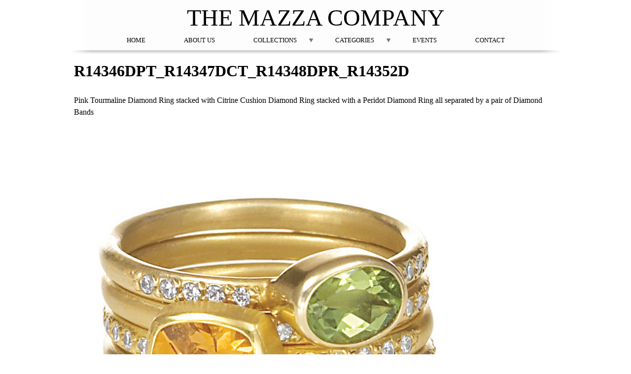

--- FILE ---
content_type: text/html; charset=utf-8
request_url: https://www.mazzajewelry.com/content/r14346dptr14347dctr14348dprr14352d?width=800px&height=800px&title=%3Cp%3EPink%20Tourmaline%20Diamond%20Ring%20stacked%20with%20Citrine%20Cushion%20Diamond%20Ring%20stacked%20with%20a%20Peridot%20Diamond%20Ring%20all%20separated%20by%20a%20pair%20of%20Diamond%20Bands%3C/p%3E%0A%20-%20See%20all%20from%20%3Ca%20href%3D%22/collections/stackscharming%22%20typeof%3D%22skos%3AConcept%22%20property%3D%22rdfs%3Alabel%20skos%3AprefLabel%22%20datatype%3D%22%22%3EStacks/Charming%3C/a%3E%20Collection&inline=true
body_size: 14693
content:
<!DOCTYPE html>
<!--[if IEMobile 7]><html class="iem7"  lang="en" dir="ltr"><![endif]-->
<!--[if lte IE 6]><html class="lt-ie9 lt-ie8 lt-ie7"  lang="en" dir="ltr"><![endif]-->
<!--[if (IE 7)&(!IEMobile)]><html class="lt-ie9 lt-ie8"  lang="en" dir="ltr"><![endif]-->
<!--[if IE 8]><html class="lt-ie9"  lang="en" dir="ltr"><![endif]-->
<!--[if (gte IE 9)|(gt IEMobile 7)]><!--><html  lang="en" dir="ltr" prefix="content: http://purl.org/rss/1.0/modules/content/ dc: http://purl.org/dc/terms/ foaf: http://xmlns.com/foaf/0.1/ og: http://ogp.me/ns# rdfs: http://www.w3.org/2000/01/rdf-schema# sioc: http://rdfs.org/sioc/ns# sioct: http://rdfs.org/sioc/types# skos: http://www.w3.org/2004/02/skos/core# xsd: http://www.w3.org/2001/XMLSchema#"><!--<![endif]-->

<head>
  <meta charset="utf-8" />
<link rel="shortlink" href="/node/539" />
<meta name="Generator" content="Drupal 7 (http://drupal.org)" />
<link rel="canonical" href="/content/r14346dptr14347dctr14348dprr14352d" />
  <title>R14346DPT_R14347DCT_R14348DPR_R14352D | The Mazza Company</title>

      <meta name="MobileOptimized" content="width">
    <meta name="HandheldFriendly" content="true">
    <meta name="viewport" content="width=device-width">
    <meta http-equiv="cleartype" content="on">

  <style>
@import url("https://www.mazzajewelry.com/modules/system/system.base.css?p36acs");
</style>
<style>
@import url("https://www.mazzajewelry.com/sites/all/modules/date/date_api/date.css?p36acs");
@import url("https://www.mazzajewelry.com/sites/all/modules/date/date_popup/themes/datepicker.1.7.css?p36acs");
@import url("https://www.mazzajewelry.com/modules/field/theme/field.css?p36acs");
@import url("https://www.mazzajewelry.com/modules/node/node.css?p36acs");
@import url("https://www.mazzajewelry.com/modules/search/search.css?p36acs");
@import url("https://www.mazzajewelry.com/modules/user/user.css?p36acs");
@import url("https://www.mazzajewelry.com/sites/all/modules/views/css/views.css?p36acs");
@import url("https://www.mazzajewelry.com/sites/all/modules/ckeditor/css/ckeditor.css?p36acs");
</style>
<style>
@import url("https://www.mazzajewelry.com/sites/all/modules/colorbox/styles/default/colorbox_style.css?p36acs");
@import url("https://www.mazzajewelry.com/sites/all/modules/ctools/css/ctools.css?p36acs");
@import url("https://www.mazzajewelry.com/sites/default/files/css/menu_icons.css?p36acs");
@import url("https://www.mazzajewelry.com/sites/all/modules/nice_menus/css/nice_menus.css?p36acs");
@import url("https://www.mazzajewelry.com/sites/all/modules/nice_menus/css/nice_menus_default.css?p36acs");
@import url("https://www.mazzajewelry.com/sites/all/modules/responsive_menus/styles/meanMenu/meanmenu.min.css?p36acs");
</style>
<style>
@import url("https://www.mazzajewelry.com/sites/all/themes/mazza/css/styles.css?p36acs");
</style>
  <link href='http://fonts.googleapis.com/css?family=Droid+Serif:400,700' rel='stylesheet' type='text/css'>
  <link rel="stylesheet" href="/sites/all/libraries/font-awesome/css/font-awesome.min.css">
  <script src="https://www.mazzajewelry.com/sites/all/modules/jquery_update/replace/jquery/1.8/jquery.min.js?v=1.8.3"></script>
<script src="https://www.mazzajewelry.com/misc/jquery.once.js?v=1.2"></script>
<script src="https://www.mazzajewelry.com/misc/drupal.js?p36acs"></script>
<script src="https://www.mazzajewelry.com/sites/all/modules/nice_menus/js/jquery.bgiframe.js?v=2.1"></script>
<script src="https://www.mazzajewelry.com/sites/all/modules/nice_menus/js/jquery.hoverIntent.js?v=0.5"></script>
<script src="https://www.mazzajewelry.com/sites/all/modules/nice_menus/js/superfish.js?v=1.4.8"></script>
<script src="https://www.mazzajewelry.com/sites/all/modules/nice_menus/js/nice_menus.js?v=1.0"></script>
<script src="https://www.mazzajewelry.com/sites/all/libraries/colorbox/jquery.colorbox-min.js?p36acs"></script>
<script src="https://www.mazzajewelry.com/sites/all/modules/colorbox/js/colorbox.js?p36acs"></script>
<script src="https://www.mazzajewelry.com/sites/all/modules/colorbox/styles/default/colorbox_style.js?p36acs"></script>
<script src="https://www.mazzajewelry.com/sites/all/modules/responsive_menus/styles/meanMenu/jquery.meanmenu.min.js?p36acs"></script>
<script src="https://www.mazzajewelry.com/sites/all/modules/responsive_menus/styles/meanMenu/responsive_menus_mean_menu.js?p36acs"></script>
<script>jQuery.extend(Drupal.settings, {"basePath":"\/","pathPrefix":"","ajaxPageState":{"theme":"mazza","theme_token":"p_F7vppz1DBVSBlRMv01x9wRrmxJFKtiTUN56wLykFg","js":{"sites\/all\/modules\/jquery_update\/replace\/jquery\/1.8\/jquery.min.js":1,"misc\/jquery.once.js":1,"misc\/drupal.js":1,"sites\/all\/modules\/nice_menus\/js\/jquery.bgiframe.js":1,"sites\/all\/modules\/nice_menus\/js\/jquery.hoverIntent.js":1,"sites\/all\/modules\/nice_menus\/js\/superfish.js":1,"sites\/all\/modules\/nice_menus\/js\/nice_menus.js":1,"sites\/all\/libraries\/colorbox\/jquery.colorbox-min.js":1,"sites\/all\/modules\/colorbox\/js\/colorbox.js":1,"sites\/all\/modules\/colorbox\/styles\/default\/colorbox_style.js":1,"sites\/all\/modules\/responsive_menus\/styles\/meanMenu\/jquery.meanmenu.min.js":1,"sites\/all\/modules\/responsive_menus\/styles\/meanMenu\/responsive_menus_mean_menu.js":1},"css":{"modules\/system\/system.base.css":1,"modules\/system\/system.menus.css":1,"modules\/system\/system.messages.css":1,"modules\/system\/system.theme.css":1,"sites\/all\/modules\/date\/date_api\/date.css":1,"sites\/all\/modules\/date\/date_popup\/themes\/datepicker.1.7.css":1,"modules\/field\/theme\/field.css":1,"modules\/node\/node.css":1,"modules\/search\/search.css":1,"modules\/user\/user.css":1,"sites\/all\/modules\/views\/css\/views.css":1,"sites\/all\/modules\/ckeditor\/css\/ckeditor.css":1,"sites\/all\/modules\/colorbox\/styles\/default\/colorbox_style.css":1,"sites\/all\/modules\/ctools\/css\/ctools.css":1,"public:\/\/css\/menu_icons.css":1,"sites\/all\/modules\/nice_menus\/css\/nice_menus.css":1,"sites\/all\/modules\/nice_menus\/css\/nice_menus_default.css":1,"sites\/all\/modules\/responsive_menus\/styles\/meanMenu\/meanmenu.min.css":1,"sites\/all\/themes\/mazza\/system.menus.css":1,"sites\/all\/themes\/mazza\/system.messages.css":1,"sites\/all\/themes\/mazza\/system.theme.css":1,"sites\/all\/themes\/mazza\/css\/styles.css":1}},"colorbox":{"opacity":"0.85","current":"{current} of {total}","previous":"\u00ab Prev","next":"Next \u00bb","close":"Close","maxWidth":"98%","maxHeight":"98%","fixed":true,"mobiledetect":true,"mobiledevicewidth":"480px"},"nice_menus_options":{"delay":"1000","speed":"normal"},"responsive_menus":[{"selectors":"#block-nice-menus-1","container":"body","trigger_txt":"\u003Cspan \/\u003E\u003Cspan \/\u003E\u003Cspan \/\u003E","close_txt":"X","close_size":"18px","position":"right","media_size":"890","show_children":"1","expand_children":"1","expand_txt":"+","contract_txt":"-","remove_attrs":"1","responsive_menus_style":"mean_menu"}]});</script>
      <!--[if lt IE 9]>
    <script src="/sites/all/themes/zen/js/html5-respond.js"></script>
    <![endif]-->
  </head>
<body class="html not-front not-logged-in no-sidebars page-node page-node- page-node-539 node-type-product section-content" >
      <p id="skip-link">
      <a href="#main-menu" class="element-invisible element-focusable">Jump to navigation</a>
    </p>
      
<div id="page">

  <header class="header" id="header" role="banner">

    
          <div class="header__name-and-slogan" id="name-and-slogan">
                  <h1 class="header__site-name" id="site-name">
            <a href="/" title="Home" class="header__site-link" rel="home"><span>The Mazza Company</span></a>
          </h1>
        
              </div>
    
    
    
  </header>

  <div id="main">

    <div id="content" class="column" role="main">
                  <a id="main-content"></a>
                    <h1 class="page__title title" id="page-title">R14346DPT_R14347DCT_R14348DPR_R14352D</h1>
                                          


<article class="node-539 node node-product view-mode-full clearfix" about="/content/r14346dptr14347dctr14348dprr14352d" typeof="sioc:Item foaf:Document">

      <header>
                  <span property="dc:title" content="R14346DPT_R14347DCT_R14348DPR_R14352D" class="rdf-meta element-hidden"></span>
      
          </header>
  
  <div class="field field-name-body field-type-text-with-summary field-label-hidden"><div class="field-items"><div class="field-item even" property="content:encoded"><p>Pink Tourmaline Diamond Ring stacked with Citrine Cushion Diamond Ring stacked with a Peridot Diamond Ring all separated by a pair of Diamond Bands</p>
</div></div></div><div class="field field-name-field-image field-type-image field-label-hidden"><div class="field-items"><div class="field-item even"><img typeof="foaf:Image" src="https://www.mazzajewelry.com/sites/default/files/products/R14346DPT_R14347DCT_R14348DPR_R14352D.jpg" width="760" height="621" /></div></div></div><div class="field field-name-field-categories field-type-taxonomy-term-reference field-label-above"><div class="field-label">Categories:&nbsp;</div><div class="field-items"><div class="field-item even"><a href="/categories/rings" typeof="skos:Concept" property="rdfs:label skos:prefLabel" datatype="">Rings</a></div></div></div><div class="field field-name-field-group field-type-taxonomy-term-reference field-label-above"><div class="field-label">Collection:&nbsp;</div><div class="field-items"><div class="field-item even"><a href="/collections/stackscharming" typeof="skos:Concept" property="rdfs:label skos:prefLabel" datatype="">Stacks/Charming</a></div></div></div>
  
  
</article>
          </div>

    <div id="navigation">

      
        <div class="region region-navigation">
    <div id="block-nice-menus-1" class="block block-nice-menus first last odd">

      
  <ul class="nice-menu nice-menu-down nice-menu-main-menu" id="nice-menu-1"><li class="menu__item menu__item menu-218 menu-path-front first odd "><a href="/" class="menu__link menu__link">Home</a></li>
<li class="menu__item menu__item menu-308 menu-path-node-1  even "><a href="/about-us" class="menu__link menu__link">About Us</a></li>
<li class="menu__item menu__item menu-376 menuparent  menu-path-collections  odd "><a href="/collections" title="" class="menu__link menu__link">Collections</a><ul><li class="menu__item menu-564 menu-path-view first odd last menu-views"><div class="view view-collections-listing view-id-collections_listing view-display-id-block view-dom-id-2bc9866611b50511f75f5265cde5a2a1">
        
  
  
      <div class="view-content">
        <div>
      
          <a href="/collections/au">Au</a>    </div>
  <div>
      
          <a href="/collections/bee">Bee</a>    </div>
  <div>
      
          <a href="/collections/capri">Capri</a>    </div>
  <div>
      
          <a href="/collections/catalina">Catalina</a>    </div>
  <div>
      
          <a href="/collections/cavallo">Cavallo</a>    </div>
  <div>
      
          <a href="/collections/classics">Classics</a>    </div>
  <div>
      
          <a href="/collections/firenze">Firenze</a>    </div>
  <div>
      
          <a href="/collections/grotto">Grotto</a>    </div>
  <div>
      
          <a href="/collections/iris">Iris</a>    </div>
  <div>
      
          <a href="/collections/kiss">Kiss</a>    </div>
  <div>
      
          <a href="/collections/lido">Lido</a>    </div>
  <div>
      
          <a href="/collections/luna">Luna</a>    </div>
  <div>
      
          <a href="/collections/murano">Murano</a>    </div>
  <div>
      
          <a href="/collections/opale">Opale</a>    </div>
  <div>
      
          <a href="/collections/pompei">Pompei</a>    </div>
  <div>
      
          <a href="/collections/roma">Roma</a>    </div>
  <div>
      
          <a href="/collections/sanremo">Sanremo</a>    </div>
  <div>
      
          <a href="/collections/serendipity">Serendipity</a>    </div>
  <div>
      
          <a href="/collections/stackscharming">Stacks/Charming</a>    </div>
  <div>
      
          <a href="/collections/54">The 54</a>    </div>
  <div>
      
          <a href="/collections/turquoise">Turquoise</a>    </div>
    </div>
  
  
  
  
  
  
</div></li>
</ul></li>
<li class="menu__item menu__item menu-377 menuparent  menu-path-categories  even "><a href="/categories" title="" class="menu__link menu__link">Categories</a><ul><li class="menu__item menu-565 menu-path-view first odd last menu-views"><div class="view view-category-listing view-id-category_listing view-display-id-block view-dom-id-2f6ea72857df0f165a2c73af0997c230">
        
  
  
      <div class="view-content">
        <div>
      
          <a href="/categories/bracelets">Bracelets</a>    </div>
  <div>
      
          <a href="/categories/clasps">Clasps</a>    </div>
  <div>
      
          <a href="/categories/earrings">Earrings</a>    </div>
  <div>
      
          <a href="/categories/necklaces">Necklaces</a>    </div>
  <div>
      
          <a href="/categories/pendants">Pendants</a>    </div>
  <div>
      
          <a href="/categories/rings">Rings</a>    </div>
    </div>
  
  
  
  
  
  
</div></li>
</ul></li>
<li class="menu__item menu__item menu-561 menu-path-events  odd "><a href="/events" class="menu__link menu__link">Events</a></li>
<li class="menu__item menu__item menu-650 menu-path-node-556  even last"><a href="/contact-us" class="menu__link menu__link">Contact</a></li>
</ul>

</div>
  </div>

    </div>

    
    
  </div>

    <footer id="footer" class="region region-footer">
    <div id="block-block-4" class="block block-block first odd">

      
  <p class="rtecenter"><a href="https://www.facebook.com/mazzacompany"><span class="fa fa-facebook-square" style="color:rgb(0, 0, 0);font-size:30px;"></span></a>&nbsp; &nbsp; &nbsp;<a href="http://instagram.com/mazzacompany"><span class="fa fa-instagram" style="color:rgb(0, 0, 0);font-size:30px;"></span></a>&nbsp; &nbsp; &nbsp;<a href="https://www.pinterest.com/jeffrey5893/"><span class="fa fa-pinterest-square" style="color:rgb(0, 0, 0);font-size:30px;"></span></a></p>

</div>
<div id="block-menu-menu-footer-menu" class="block block-menu even" role="navigation">

      
  <ul class="menu"><li class="menu__item is-leaf menu__item is-leaf first leaf"><a href="/privacy-statement" class="menu__link menu__link">Privacy</a></li>
<li class="menu__item is-leaf menu__item is-leaf last leaf"><a href="/sitemap" title="" class="menu__link menu__link">Site map</a></li>
</ul>
</div>
<div id="block-block-1" class="block block-block last odd">

      
  <p>Copyright © 2015 Mazza</p>

</div>
  </footer>

</div>

  </body>
</html>

--- FILE ---
content_type: text/css
request_url: https://www.mazzajewelry.com/sites/default/files/css/menu_icons.css?p36acs
body_size: 476
content:
a.menu-614, ul.links li.menu-614 a {
  background-image: url(/sites/default/files/styles/menu_icon/public/menu_icons/menu_icon_614.png);
  padding-left:24px;
  background-repeat: no-repeat;
  background-position: left;
  height: 24px;
}

a.menu-615, ul.links li.menu-615 a {
  background-image: url(/sites/default/files/styles/menu_icon/public/menu_icons/menu_icon_615.png);
  padding-left:24px;
  background-repeat: no-repeat;
  background-position: left;
  height: 24px;
}



--- FILE ---
content_type: text/css
request_url: https://www.mazzajewelry.com/sites/all/themes/mazza/css/layouts/responsive.css
body_size: 5969
content:
/**
 * @file
 * Positioning for a responsive layout.
 *
 * Define CSS classes to create a fluid grid layout with optional sidebars
 * depending on whether blocks are placed in the left or right sidebars.
 *
 * This layout uses the Zen Grids plugin for Compass: http://zengrids.com
 */

/**
 * Center the page.
 *
 * For screen sizes larger than 1200px, prevent excessively long lines of text
 * by setting a max-width.
 */
#page,
.region-bottom {
  margin-left: auto;
  margin-right: auto;
  max-width: 1000px;
}

/* Apply the shared properties of grid items in a single, efficient ruleset. */
#header,
#content,
#navigation,
.region-sidebar-first,
.region-sidebar-second,
#footer {
  padding-left: 10px;
  padding-right: 10px;
  -moz-box-sizing: border-box;
  -webkit-box-sizing: border-box;
  -ms-box-sizing: border-box;
  box-sizing: border-box;
  word-wrap: break-word;
  *behavior: url("/path/to/boxsizing.htc");
  _display: inline;
  _overflow: hidden;
  _overflow-y: visible;
}

/* Containers for grid items and flow items. */
#header,
#main,
#footer {
  *position: relative;
  *zoom: 1;
}
#header:before,
#header:after,
#main:before,
#main:after,
#footer:before,
#footer:after {
  content: "";
  display: table;
}
#header:after,
#main:after,
#footer:after {
  clear: both;
}

/* Navigation bar */
@media all and (min-width: 480px) {
  #main {
    /* Move all the children of #main down to make room. */
    padding-top: 3em;
    position: relative;
  }
  #navigation {
    /* Move the navbar up inside #main's padding. */
    position: absolute;
    top: 0;
    height: 3em;
    width: 100%;
  }
}

/**
 * Use 3 grid columns for smaller screens.
 */
@media all and (min-width: 480px) and (max-width: 959px) {

  /**
   * The layout when there is only one sidebar, the left one.
   */

  /* Span 2 columns, starting in 2nd column from left. */
  .sidebar-first #content {
    float: left;
    width: 66.66667%;
    margin-left: 33.33333%;
    margin-right: -100%;
  }

  /* Span 1 column, starting in 1st column from left. */
  .sidebar-first .region-sidebar-first {
    float: left;
    width: 33.33333%;
    margin-left: 0%;
    margin-right: -33.33333%;
  }

  /**
   * The layout when there is only one sidebar, the right one.
   */

  /* Span 2 columns, starting in 1st column from left. */
  .sidebar-second #content {
    float: left;
    width: 66.66667%;
    margin-left: 0%;
    margin-right: -66.66667%;
  }

  /* Span 1 column, starting in 3rd column from left. */
  .sidebar-second .region-sidebar-second {
    float: left;
    width: 33.33333%;
    margin-left: 66.66667%;
    margin-right: -100%;
  }

  /**
   * The layout when there are two sidebars.
   */

  /* Span 2 columns, starting in 2nd column from left. */
  .two-sidebars #content {
    float: left;
    width: 66.66667%;
    margin-left: 33.33333%;
    margin-right: -100%;
  }

  /* Span 1 column, starting in 1st column from left. */
  .two-sidebars .region-sidebar-first {
    float: left;
    width: 33.33333%;
    margin-left: 0%;
    margin-right: -33.33333%;
  }

  /* Start a new row and span all 3 columns. */
  .two-sidebars .region-sidebar-second {
    float: left;
    width: 100%;
    margin-left: 0%;
    margin-right: -100%;
    padding-left: 0;
    padding-right: 0;
    clear: left;
  }

  /* Apply the shared properties of grid items in a single, efficient ruleset. */
  .two-sidebars .region-sidebar-second .block {
    padding-left: 10px;
    padding-right: 10px;
    -moz-box-sizing: border-box;
    -webkit-box-sizing: border-box;
    -ms-box-sizing: border-box;
    box-sizing: border-box;
    word-wrap: break-word;
    *behavior: url("/path/to/boxsizing.htc");
    _display: inline;
    _overflow: hidden;
    _overflow-y: visible;
  }

  /* Span 1 column, starting in the 1st column from left. */
  .two-sidebars .region-sidebar-second .block:nth-child(3n+1) {
    float: left;
    width: 33.33333%;
    margin-left: 0%;
    margin-right: -33.33333%;
    clear: left;
  }

  /* Span 1 column, starting in the 2nd column from left. */
  .two-sidebars .region-sidebar-second .block:nth-child(3n+2) {
    float: left;
    width: 33.33333%;
    margin-left: 33.33333%;
    margin-right: -66.66667%;
  }

  /* Span 1 column, starting in the 3rd column from left. */
  .two-sidebars .region-sidebar-second .block:nth-child(3n) {
    float: left;
    width: 33.33333%;
    margin-left: 66.66667%;
    margin-right: -100%;
  }
}

/**
 * Use 5 grid columns for larger screens.
 */
@media all and (min-width: 960px) {

  /**
   * The layout when there is only one sidebar, the left one.
   */

  /* Span 4 columns, starting in 2nd column from left. */
  .sidebar-first #content {
    float: left;
    width: 80%;
    margin-left: 20%;
    margin-right: -100%;
  }

  /* Span 1 column, starting in 1st column from left. */
  .sidebar-first .region-sidebar-first {
    float: left;
    width: 20%;
    margin-left: 0%;
    margin-right: -20%;
  }

  /**
   * The layout when there is only one sidebar, the right one.
   */

  /* Span 4 columns, starting in 1st column from left. */
  .sidebar-second #content {
    float: left;
    width: 80%;
    margin-left: 0%;
    margin-right: -80%;
  }

  /* Span 1 column, starting in 5th column from left. */
  .sidebar-second .region-sidebar-second {
    float: left;
    width: 20%;
    margin-left: 80%;
    margin-right: -100%;
  }

  /**
   * The layout when there are two sidebars.
   */

  /* Span 3 columns, starting in 2nd column from left. */
  .two-sidebars #content {
    float: left;
    width: 50%;
    margin-left: 25%;
    margin-right: -75%;
  }

  /* Span 1 column, starting in 1st column from left. */
  .two-sidebars .region-sidebar-first {
    float: left;
    width: 25%;
    margin-left: 0%;
    margin-right: -25%;
  }

  /* Span 1 column, starting in 5th column from left. */
  .two-sidebars .region-sidebar-second {
    float: left;
    width: 25%;
    margin-left: 75%;
    margin-right: -100%;
  }
}


--- FILE ---
content_type: text/css
request_url: https://www.mazzajewelry.com/sites/all/themes/mazza/css/components/misc.css
body_size: 21093
content:
/**
 * @file
 * SMACSS Modules
 *
 * Adds modular sets of styles.
 *
 * Additional useful selectors can be found in Zen's online documentation.
 * https://drupal.org/node/1707736
 */

/**
 * Wireframes.
 */
.with-wireframes #header,
.with-wireframes #main,
.with-wireframes #content,
.with-wireframes #navigation,
.with-wireframes .region-sidebar-first,
.with-wireframes .region-sidebar-second,
.with-wireframes #footer,
.with-wireframes .region-bottom {
  outline: 1px solid #ccc;
}
.lt-ie8 .with-wireframes #header,
.lt-ie8 .with-wireframes #main,
.lt-ie8 .with-wireframes #content,
.lt-ie8 .with-wireframes #navigation,
.lt-ie8 .with-wireframes .region-sidebar-first,
.lt-ie8 .with-wireframes .region-sidebar-second,
.lt-ie8 .with-wireframes #footer,
.lt-ie8 .with-wireframes .region-bottom {
  /* IE6/7 do not support the outline property. */
  border: 1px solid #ccc;
}

/**
 * Accessibility features.
 */

/* element-invisible as defined by http://snook.ca/archives/html_and_css/hiding-content-for-accessibility */
.element-invisible,
.element-focusable,
#navigation .block-menu .block__title,
#navigation .block-menu-block .block__title {
  position: absolute !important;
  height: 1px;
  width: 1px;
  overflow: hidden;
  clip: rect(1px 1px 1px 1px);
  clip: rect(1px, 1px, 1px, 1px);
}

/* Turns off the element-invisible effect. */
.element-focusable:active,
.element-focusable:focus {
  position: static !important;
  clip: auto;
  height: auto;
  width: auto;
  overflow: auto;
}

/*
 * The skip-link link will be completely hidden until a user tabs to the link.
 */
#skip-link {
  margin: 0;
}
#skip-link a,
#skip-link a:visited {
  display: block;
  width: 100%;
  padding: 2px 0 3px 0;
  text-align: center;
  background-color: #666;
  color: #fff;
}

/**
 * Branding header.
 */

/* Wrapping link for logo. */
.header__logo {
  float: left; /* LTR */
  margin: 0;
  padding: 0;
}

/* Logo image. */
.header__logo-image {
  vertical-align: bottom;
}

/* Wrapper for website name and slogan. */
.header__name-and-slogan {
  text-align: center;
}

/* The name of the website. */
.header__site-name {
  margin: 0;
  font-size: 3em;
  line-height: 1.5em;
  font-weight: 300;
  text-transform: uppercase;
}

/* The link around the name of the website. */
.header__site-link:link,
.header__site-link:visited {
  color: #000;
  text-decoration: none;
}
.header__site-link:hover,
.header__site-link:focus {
  text-decoration: underline;
}

/* The slogan (or tagline) of a website. */
.header__site-slogan {
  margin: 0;
}

/* The secondary menu (login, etc.) */
.header__secondary-menu {
  float: right; /* LTR */
}

/* Wrapper for any blocks placed in the header region. */
.header__region {
  /* Clear the logo. */
  clear: both;
}

/**
 * Navigation bar.
 */
#navigation {
  /* Sometimes you want to prevent overlapping with main div. */
  /* overflow: hidden; */
}
#navigation .block {
  margin-bottom: 0;
}

/* Main menu and secondary menu links and menu block links. */
#navigation .links,
#navigation .menu {
  margin: 0;
  padding: 0;
  text-align: left; /* LTR */
}
#navigation .links li,
#navigation .menu li {
  /* A simple method to get navigation links to appear in one line. */
  padding: 0 37px 0 37px; /* LTR */
  list-style-type: none;
  list-style-image: none;
}

/**
 * Breadcrumb navigation.
 */
.breadcrumb ol {
  margin: 0;
  padding: 0;
}
.breadcrumb li {
  display: inline;
  list-style-type: none;
  margin: 0;
  padding: 0;
}

/**
 * Titles.
 */
.page__title,          /* The title of the page. */
.node__title,          /* Title of a piece of content when it is given in a list of content. */
.block__title,         /* Block title. */
.comments__title,      /* Comment section heading. */
.comments__form-title, /* Comment form heading. */
.comment__title {      /* Comment title. */
  margin: 0;
}

/**
 * Messages.
 */
.messages,
.messages--status,
.messages--warning,
.messages--error {
  margin: 1.5em 0;
  padding: 10px 10px 10px 50px; /* LTR */
  background-image: url('[data-uri]');
  *background-image: url('../../images/message-24-ok.png');
  background-position: 8px 8px; /* LTR */
  background-repeat: no-repeat;
  border: 1px solid #be7;
}
.messages--warning {
  background-image: url('[data-uri]');
  *background-image: url('../../images/message-24-warning.png');
  border-color: #ed5;
}
.messages--error {
  background-image: url('[data-uri]');
  *background-image: url('../../images/message-24-error.png');
  border-color: #ed541d;
}
.messages__list {
  margin: 0;
}
.messages__item {
  list-style-image: none;
}

/* Core/module installation error messages. */
.messages--error p.error {
  color: #333;
}

/* System status report. */
.ok,
.messages--status {
  background-color: #f8fff0;
  color: #234600;
}
.warning,
.messages--warning {
  background-color: #fffce5;
  color: #840;
}
.error,
.messages--error {
  background-color: #fef5f1;
  color: #8c2e0b;
}

/**
 * Tabs.
 */

/* Basic positioning styles shared by primary and secondary tabs. */
.tabs-primary,
.tabs-secondary {
  overflow: hidden;
  *zoom: 1;
  background-image: -webkit-gradient(linear, 50% 100%, 50% 0%, color-stop(100%, #bbbbbb), color-stop(100%, transparent));
  background-image: -webkit-linear-gradient(bottom, #bbbbbb 1px, transparent 1px);
  background-image: -moz-linear-gradient(bottom, #bbbbbb 1px, transparent 1px);
  background-image: -o-linear-gradient(bottom, #bbbbbb 1px, transparent 1px);
  background-image: linear-gradient(bottom, #bbbbbb 1px, transparent 1px);
  /* IE 9 and earlier don't understand gradients. */
  list-style: none;
  border-bottom: 1px solid #bbbbbb \0/ie;
  margin: 1.5em 0;
  padding: 0 2px;
  white-space: nowrap;
}
.tabs-primary__tab,
.tabs-secondary__tab,
.tabs-secondary__tab.is-active {
  float: left; /* LTR */
  margin: 0 3px;
}
a.tabs-primary__tab-link,
a.tabs-secondary__tab-link {
  border: 1px solid #e9e9e9;
  border-right: 0;
  border-bottom: 0;
  display: block;
  line-height: 1.5em;
  text-decoration: none;
}

/* Primary tabs. */
.tabs-primary__tab,
.tabs-primary__tab.is-active {
  -moz-border-radius-topleft: 4px;
  -webkit-border-top-left-radius: 4px;
  border-top-left-radius: 4px;
  -moz-border-radius-topright: 4px;
  -webkit-border-top-right-radius: 4px;
  border-top-right-radius: 4px;
  text-shadow: 1px 1px 0 white;
  border: 1px solid #bbbbbb;
  border-bottom-color: transparent;
  /* IE 9 and earlier don't understand gradients. */
  border-bottom: 0 \0/ie;
}
.is-active.tabs-primary__tab {
  border-bottom-color: white;
}
a.tabs-primary__tab-link,
a.tabs-primary__tab-link.is-active {
  -moz-border-radius-topleft: 4px;
  -webkit-border-top-left-radius: 4px;
  border-top-left-radius: 4px;
  -moz-border-radius-topright: 4px;
  -webkit-border-top-right-radius: 4px;
  border-top-right-radius: 4px;
  -webkit-transition: background-color 0.3s;
  -moz-transition: background-color 0.3s;
  -o-transition: background-color 0.3s;
  transition: background-color 0.3s;
  color: #333;
  background-color: #dedede;
  letter-spacing: 1px;
  padding: 0 1em;
  text-align: center;
}
a.tabs-primary__tab-link:hover,
a.tabs-primary__tab-link:focus {
  background-color: #e9e9e9;
  border-color: #f2f2f2;
}
a.tabs-primary__tab-link:active,
a.tabs-primary__tab-link.is-active {
  background-color: transparent;
  *zoom: 1;
  filter: progid:DXImageTransform.Microsoft.gradient(gradientType=0, startColorstr='#FFE9E9E9', endColorstr='#00E9E9E9');
  background-image: -webkit-gradient(linear, 50% 0%, 50% 100%, color-stop(0%, #e9e9e9), color-stop(100%, rgba(233, 233, 233, 0)));
  background-image: -webkit-linear-gradient(#e9e9e9, rgba(233, 233, 233, 0));
  background-image: -moz-linear-gradient(#e9e9e9, rgba(233, 233, 233, 0));
  background-image: -o-linear-gradient(#e9e9e9, rgba(233, 233, 233, 0));
  background-image: linear-gradient(#e9e9e9, rgba(233, 233, 233, 0));
  border-color: #fff;
}

/* Secondary tabs. */
.tabs-secondary {
  font-size: .9em;
  /* Collapse bottom margin of ul.primary. */
  margin-top: -1.5em;
}
.tabs-secondary__tab,
.tabs-secondary__tab.is-active {
  margin: 0.75em 3px;
}
a.tabs-secondary__tab-link,
a.tabs-secondary__tab-link.is-active {
  -webkit-border-radius: 0.75em;
  -moz-border-radius: 0.75em;
  -ms-border-radius: 0.75em;
  -o-border-radius: 0.75em;
  border-radius: 0.75em;
  -webkit-transition: background-color 0.3s;
  -moz-transition: background-color 0.3s;
  -o-transition: background-color 0.3s;
  transition: background-color 0.3s;
  text-shadow: 1px 1px 0 white;
  background-color: #f2f2f2;
  color: #666;
  padding: 0 .5em;
}
a.tabs-secondary__tab-link:hover,
a.tabs-secondary__tab-link:focus {
  background-color: #dedede;
  border-color: #999;
  color: #333;
}
a.tabs-secondary__tab-link:active,
a.tabs-secondary__tab-link.is-active {
  text-shadow: 1px 1px 0 #333333;
  background-color: #666;
  border-color: #000;
  color: #fff;
}

/**
 * Inline styles.
 */

/* List of links generated by theme_links(). */
.inline {
  display: inline;
  padding: 0;
}
.inline li {
  display: inline;
  list-style-type: none;
  padding: 0 1em 0 0; /* LTR */
}

/* The inline field label used by the Fences module. */
span.field-label {
  padding: 0 1em 0 0; /* LTR */
}

/**
 * "More" links.
 */
.more-link {
  text-align: right; /* LTR */
}
.more-help-link {
  text-align: right; /* LTR */
}
.more-help-link a {
  background-image: url('[data-uri]');
  *background-image: url('../../images/help.png');
  background-position: 0 50%; /* LTR */
  background-repeat: no-repeat;
  padding: 1px 0 1px 20px; /* LTR */
}

/**
 * Pager.
 */

/* A list of page numbers when more than 1 page of content is available. */
.pager {
  clear: both;
  padding: 0;
  text-align: center;
}

.pager-item,     /* A list item containing a page number in the list of pages. */
.pager-first,    /* The first page's list item. */
.pager-previous, /* The previous page's list item. */
.pager-next,     /* The next page's list item. */
.pager-last,     /* The last page's list item. */
.pager-ellipsis, /* A concatenation of several list items using an ellipsis. */
.pager-current { /* The current page's list item. */
  display: inline;
  padding: 0 0.5em;
  list-style-type: none;
  background-image: none;
}
.pager-current {
  font-weight: bold;
}

/**
 * Blocks.
 */

/* Block wrapper. */
.block {
  margin-bottom: 1.5em;
}

/**
 * Menus.
 */
.menu__item.is-leaf {
  list-style-image: url('[data-uri]');
  *list-style-image: url('../../images/menu-leaf.png');
  list-style-type: square;
}
.menu__item.is-expanded {
  list-style-image: url('[data-uri]');
  *list-style-image: url('../../images/menu-expanded.png');
  list-style-type: circle;
}
.menu__item.is-collapsed {
  list-style-image: url('[data-uri]'); /* LTR */
  *list-style-image: url('../../images/menu-collapsed.png'); /* LTR */
  list-style-type: disc;
}

/* The active item in a Drupal menu. */
.menu a.active {
  color: #000;
}

/**
 * Marker.
 */

/* The "new" or "updated" marker. */
.new,
.update {
  color: #c00;
  /* Remove background highlighting from <mark> in normalize. */
  background-color: transparent;
}

/**
 * Unpublished note.
 */

/* The word "Unpublished" displayed underneath the content. */
.unpublished {
  height: 0;
  overflow: visible;
  /* Remove background highlighting from <mark> in normalize. */
  background-color: transparent;
  color: #d8d8d8;
  font-size: 75px;
  line-height: 1;
  font-family: Impact, "Arial Narrow", Helvetica, sans-serif;
  font-weight: bold;
  text-transform: uppercase;
  text-align: center;
  /* A very nice CSS3 property. */
  word-wrap: break-word;
}
.lt-ie8 .node-unpublished > *,
.lt-ie8 .comment-unpublished > * {
  /* Otherwise these elements will appear below the "Unpublished" text. */
  position: relative;
}

/**
 * Comments.
 */

/* Wrapper for the list of comments and its title. */
.comments {
  margin: 1.5em 0;
}

/* Preview of the comment before submitting new or updated comment. */
.comment-preview {
  /* Drupal core will use a #ffffea background. See #1110842. */
  background-color: #ffffea;
}

/* Wrapper for a single comment. */
.comment {
  /* Comment's permalink wrapper. */
}
.comment .permalink {
  text-transform: uppercase;
  font-size: 75%;
}

/* Nested comments are indented. */
.indented {
  /* Drupal core uses a 25px left margin. */
  margin-left: 30px; /* LTR */
}

/**
 * Forms.
 */

/* Wrapper for a form element (or group of form elements) and its label. */
.form-item {
  margin: 1.5em 0;
}

/* Pack groups of checkboxes and radio buttons closer together. */
.form-checkboxes .form-item,
.form-radios .form-item {
  /* Drupal core uses "0.4em 0". */
  margin: 0;
}

/* Form items in a table. */
tr.odd .form-item,
tr.even .form-item {
  margin: 0;
}

/* Highlight the form elements that caused a form submission error. */
.form-item input.error,
.form-item textarea.error,
.form-item select.error {
  border: 1px solid #c00;
}

/* The descriptive help text (separate from the label). */
.form-item .description {
  font-size: 0.85em;
}
.form-type-radio .description,
.form-type-checkbox .description {
  margin-left: 2.4em;
}

/* The part of the label that indicates a required field. */
.form-required {
  color: #c00;
}

/* Labels for radios and checkboxes. */
label.option {
  display: inline;
  font-weight: normal;
}

/* Buttons used by contrib modules like Media. */
a.button {
  -webkit-appearance: button;
  -moz-appearance: button;
  appearance: button;
}

/* Password confirmation. */
.password-parent,
.confirm-parent {
  margin: 0;
}

/* Drupal's default login form block. */
#user-login-form {
  text-align: left; /* LTR */
}

/**
 * OpenID
 *
 * The default styling for the OpenID login link seems to assume Garland's
 * styling of list items.
 */

/* OpenID creates a new ul above the login form's links. */
.openid-links {
  /* Position OpenID's ul next to the rest of the links. */
  margin-bottom: 0;
}

/* The "Log in using OpenID" and "Cancel OpenID login" links. */
.openid-link,
.user-link {
  margin-top: 1.5em;
}
html.js #user-login-form li.openid-link,
#user-login-form li.openid-link {
  /* Un-do some of the padding on the ul list. */
  margin-left: -20px; /* LTR */
}
#user-login ul {
  margin: 1.5em 0;
}

/**
 * Drupal admin tables.
 */
form th {
  text-align: left; /* LTR */
  padding-right: 1em; /* LTR */
  border-bottom: 3px solid #ccc;
}
form tbody {
  border-top: 1px solid #ccc;
}
form table ul {
  margin: 0;
}
tr.even,
tr.odd {
  background-color: #eee;
  border-bottom: 1px solid #ccc;
  padding: 0.1em 0.6em;
}
tr.even {
  background-color: #fff;
}
.lt-ie8 tr.even th,
.lt-ie8 tr.even td,
.lt-ie8 tr.odd th,
.lt-ie8 tr.odd td {
  /* IE doesn't display borders on table rows. */
  border-bottom: 1px solid #ccc;
}

/* Markup generated by theme_tablesort_indicator(). */
td.active {
  background-color: #ddd;
}

/* Center checkboxes inside table cell. */
td.checkbox,
th.checkbox {
  text-align: center;
}

/* Drupal core wrongly puts this in system.menus.css. Since we override that, add it back. */
td.menu-disabled {
  background: #ccc;
}

/**
 * Autocomplete.
 *
 * @see autocomplete.js
 */

/* Suggestion list. */
#autocomplete .selected {
  background: #0072b9;
  color: #fff;
}

/**
 * Collapsible fieldsets.
 *
 * @see collapse.js
 */
html.js .collapsible .fieldset-legend {
  background-image: url('[data-uri]');
  *background-image: url('../../images/menu-expanded.png');
  background-position: 5px 65%; /* LTR */
  background-repeat: no-repeat;
  padding-left: 15px; /* LTR */
}
html.js .collapsed .fieldset-legend {
  background-image: url('[data-uri]'); /* LTR */
  *background-image: url('../../images/menu-collapsed.png'); /* LTR */
  background-position: 5px 50%; /* LTR */
}
.fieldset-legend .summary {
  color: #999;
  font-size: 0.9em;
  margin-left: 0.5em;
}

/**
 * TableDrag behavior.
 *
 * @see tabledrag.js
 */
tr.drag {
  background-color: #fffff0;
}
tr.drag-previous {
  background-color: #ffd;
}
.tabledrag-toggle-weight {
  font-size: 0.9em;
}

/**
 * TableSelect behavior.
 *
 * @see tableselect.js
 */
tr.selected td {
  background: #ffc;
}

/**
 * Progress bar.
 *
 * @see progress.js
 */
.progress {
  font-weight: bold;
}
.progress .bar {
  background: #ccc;
  border-color: #666;
  margin: 0 0.2em;
  -webkit-border-radius: 3px;
  -moz-border-radius: 3px;
  -ms-border-radius: 3px;
  -o-border-radius: 3px;
  border-radius: 3px;
}
.progress .filled {
  background-color: #0072b9;
  background-image: url('../../images/progress.gif');
}